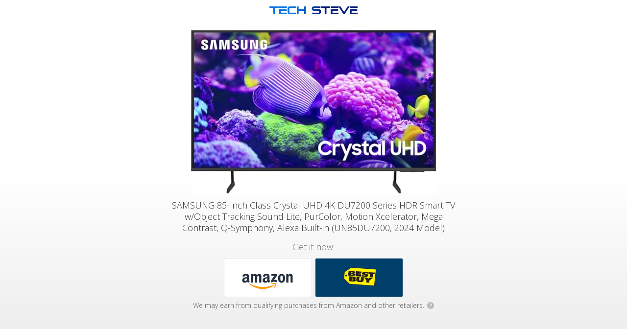

--- FILE ---
content_type: text/html
request_url: https://geni.us/BAVIE
body_size: 4786
content:
<!DOCTYPE html>
<html lang="en">
<head>


  <link href='https://fonts.googleapis.com/css?family=Open+Sans:400,300italic,300,400italic,700italic,700,800' rel='stylesheet' type='text/css' />
  <meta charset="utf-8" />
  <title>SAMSUNG 85-Inch Class Crystal UHD 4K DU7200 Series HDR Smart TV w/Object Tracking Sound Lite, PurColor, Motion Xcelerator, Mega Contrast, Q-Symphony, Alexa Built-in (UN85DU7200, 2024 Model)</title>
  <meta name="description" content="Get it now:" />
  <meta name="viewport" content="width=device-width, initial-scale=1" />

  <meta property="og:title" content="SAMSUNG 85-Inch Class Crystal UHD 4K DU7200 Series HDR Smart TV w/Object Tracking Sound Lite, PurColor, Motion Xcelerator, Mega Contrast, Q-Symphony, Alexa Built-in (UN85DU7200, 2024 Model)" />
  <meta property="og:type" content="website" />
  <meta property="og:image" content="https://m.media-amazon.com/images/I/51nXDxZYz-L._SL500_.jpg" />
  <meta property="og:description" content="Get it now:" />

  <link rel="shortcut icon" href="https://my.geni.us/favicon.ico" />
  <link rel="stylesheet" type="text/css" href="/css/interstitial.css?rev=1">

</head>

  <body class="light">
 
 <script type = "text/javascript">
	 window.onload = function() {
		 var isChromeOniOS = /^.*(?:iPhone|iPad).*(?:CriOS)/i.test(navigator.userAgent);
		 var allButtons = document.getElementsByClassName("button-outclick");
		 if (isChromeOniOS) {
			for (let i = 0; i < allButtons.length; i++) { allButtons[i].target="_self" }
		}
	};		
 </script>





<div class="vignette"></div>
<div class="page">
  <div class="logo-area">
		<div class="logo">
		  <img id="logo-image" src="https://images.cdn.geni.us/if_w_gt_280,c_scale,w_280/v1/techsteve/Logo%20Images/ym6iot9ysv6d6jhbpmny.png" />
		</div>
	</div>
  <div class="content-area">

    <div class="content">
	
      <div class="product-area">
        <div class="product-art">
          <img id="product-image" src="https://m.media-amazon.com/images/I/51nXDxZYz-L._SL500_.jpg"/>
        </div>
        <h1>SAMSUNG 85-Inch Class Crystal UHD 4K DU7200 Series HDR Smart TV w/Object Tracking Sound Lite, PurColor, Motion Xcelerator, Mega Contrast, Q-Symphony, Alexa Built-in (UN85DU7200, 2024 Model)</h1>
      </div>
	

      <h2>Get it now:</h2>

      <div class="destinations-area">
        <ul class="destinations">
              <li>
				
				
				
				<a target="_blank" class="button button-outclick" href="//geni.us/BAVIE/opt/0?iguid=Wg7gqlDRNEyIjNu-5OP6ag">
                <div class="store-logo" style="background-image: url(https://smallimage.cdn.geni.us/?ImageId=57be0ce85e19723fb03f2577)">
                  </div>
                </a>
              </li>
              <li>
				
				
				
				<a target="_blank" class="button button-outclick" href="//geni.us/BAVIE/opt/1?iguid=Wg7gqlDRNEyIjNu-5OP6ag">
                <div class="store-logo" style="background-image: url(https://images.cdn.geni.us/if_w_gt_360,ar_2.25,c_scale,w_360/v1/techsteve/Button%20Images/qbjwsbrkuwscxo9pm6zy.png)">
                  </div>
                </a>
              </li>
          </ul>
      </div>


		  <div class="ftc-disclosure">
			We may earn from qualifying purchases from Amazon and other retailers.
			<a target="_blank" href="https://kb.geni.us/FtcDisclosure"><span class="q-icon">?</span></a>
		  </div>
	  
    </div>

  </div>

</div>

<div id="footer">

  <div class="vignette-bottom"></div>

  <a title="Powered by Geniuslink" class="geniuslink" href="https://geniuslink.com/choice-pages?utm_source=interstitial&amp;utm_medium=landing%20page&amp;utm_campaign=364579" target="_blank"></a>
	  <div class="footer-info">
			<a href="https://geniuslink.com/affiliate-disclosure?utm_source=choice&utm_medium=affdisclosure&utm_campaign=techsteve" target="_blank" rel="nofollow">Affiliate Disclosure</a>
	  </div>

</div>

    	<script>
		function ifDefinedRedirectIfDone(msDelay) {
			if (typeof PixelingGlobals != 'undefined') { //The shield to avoid running the code twice			
				PixelingGlobals.redirectIfDone(msDelay);
			}
		}
	</script>

	





<script type="text/javascript">

      var totalPixels = 0;
      var numPixelsSet = 0;

      function insertImagePixel(url) {
      var pixel = document.createElement("img");
      pixel.height = 1;
      pixel.width = 1;
      pixel.src = url;
      ifDefinedRedirectIfDone(500);
      }











    </script>



	
		
		<noscript>			
		</noscript>

    <!-- Run last 'cause it'll minimize what can break, and the meta refresh will be there as a safeguard.-->


</body>


<script>
  function toggleElementClass(idName, className) {
    var element = document.getElementById(idName);
    element.classList.toggle(className);
  }

  document.getElementById("whyMailLnk").href = "mailto:help@geni.us?subject=" + encodeURIComponent("Adopted link: " + location.href);  

</script>

</html>